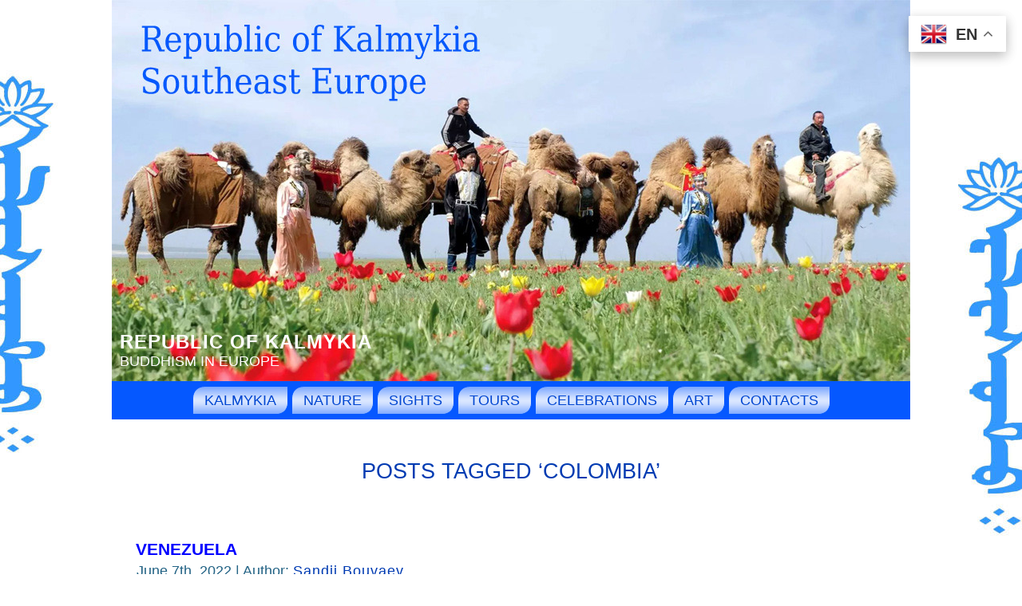

--- FILE ---
content_type: text/html; charset=UTF-8
request_url: https://www.kalmykia.net/tag/colombia/
body_size: 12187
content:
<!DOCTYPE html PUBLIC "-//W3C//DTD XHTML 1.0 Transitional//EN" "http://www.w3.org/TR/xhtml1/DTD/xhtml1-transitional.dtd">
<html xmlns="http://www.w3.org/1999/xhtml" lang="en-US">
<head profile="http://gmpg.org/xfn/11">
<meta http-equiv="Content-Type" content="text/html; charset=UTF-8" />
<meta http-equiv="X-UA-Compatible" content="IE=EmulateIE7" />
<title>Republic of Kalmykia &raquo; Colombia</title>
<script type="text/javascript" src="https://www.kalmykia.net/wp-content/themes/kalmykia/script.js"></script>
<link rel="stylesheet" href="https://www.kalmykia.net/wp-content/themes/kalmykia/style.css" type="text/css" media="screen" />
<!--[if IE 6]><link rel="stylesheet" href="https://www.kalmykia.net/wp-content/themes/kalmykia/style.ie6.css" type="text/css" media="screen" /><![endif]-->
<!--[if IE 7]><link rel="stylesheet" href="https://www.kalmykia.net/wp-content/themes/kalmykia/style.ie7.css" type="text/css" media="screen" /><![endif]-->
<link rel="alternate" type="application/rss+xml" title="Republic of Kalmykia RSS Feed" href="https://www.kalmykia.net/feed/" />
<link rel="alternate" type="application/atom+xml" title="Republic of Kalmykia Atom Feed" href="https://www.kalmykia.net/feed/atom/" /> 
<link rel="pingback" href="https://www.kalmykia.net/xmlrpc.php" />
<meta name='robots' content='max-image-preview:large' />
<link rel="alternate" type="application/rss+xml" title="Republic of Kalmykia &raquo; Colombia Tag Feed" href="https://www.kalmykia.net/tag/colombia/feed/" />
<style id='wp-img-auto-sizes-contain-inline-css' type='text/css'>
img:is([sizes=auto i],[sizes^="auto," i]){contain-intrinsic-size:3000px 1500px}
/*# sourceURL=wp-img-auto-sizes-contain-inline-css */
</style>
<style id='wp-emoji-styles-inline-css' type='text/css'>

	img.wp-smiley, img.emoji {
		display: inline !important;
		border: none !important;
		box-shadow: none !important;
		height: 1em !important;
		width: 1em !important;
		margin: 0 0.07em !important;
		vertical-align: -0.1em !important;
		background: none !important;
		padding: 0 !important;
	}
/*# sourceURL=wp-emoji-styles-inline-css */
</style>
<style id='wp-block-library-inline-css' type='text/css'>
:root{--wp-block-synced-color:#7a00df;--wp-block-synced-color--rgb:122,0,223;--wp-bound-block-color:var(--wp-block-synced-color);--wp-editor-canvas-background:#ddd;--wp-admin-theme-color:#007cba;--wp-admin-theme-color--rgb:0,124,186;--wp-admin-theme-color-darker-10:#006ba1;--wp-admin-theme-color-darker-10--rgb:0,107,160.5;--wp-admin-theme-color-darker-20:#005a87;--wp-admin-theme-color-darker-20--rgb:0,90,135;--wp-admin-border-width-focus:2px}@media (min-resolution:192dpi){:root{--wp-admin-border-width-focus:1.5px}}.wp-element-button{cursor:pointer}:root .has-very-light-gray-background-color{background-color:#eee}:root .has-very-dark-gray-background-color{background-color:#313131}:root .has-very-light-gray-color{color:#eee}:root .has-very-dark-gray-color{color:#313131}:root .has-vivid-green-cyan-to-vivid-cyan-blue-gradient-background{background:linear-gradient(135deg,#00d084,#0693e3)}:root .has-purple-crush-gradient-background{background:linear-gradient(135deg,#34e2e4,#4721fb 50%,#ab1dfe)}:root .has-hazy-dawn-gradient-background{background:linear-gradient(135deg,#faaca8,#dad0ec)}:root .has-subdued-olive-gradient-background{background:linear-gradient(135deg,#fafae1,#67a671)}:root .has-atomic-cream-gradient-background{background:linear-gradient(135deg,#fdd79a,#004a59)}:root .has-nightshade-gradient-background{background:linear-gradient(135deg,#330968,#31cdcf)}:root .has-midnight-gradient-background{background:linear-gradient(135deg,#020381,#2874fc)}:root{--wp--preset--font-size--normal:16px;--wp--preset--font-size--huge:42px}.has-regular-font-size{font-size:1em}.has-larger-font-size{font-size:2.625em}.has-normal-font-size{font-size:var(--wp--preset--font-size--normal)}.has-huge-font-size{font-size:var(--wp--preset--font-size--huge)}.has-text-align-center{text-align:center}.has-text-align-left{text-align:left}.has-text-align-right{text-align:right}.has-fit-text{white-space:nowrap!important}#end-resizable-editor-section{display:none}.aligncenter{clear:both}.items-justified-left{justify-content:flex-start}.items-justified-center{justify-content:center}.items-justified-right{justify-content:flex-end}.items-justified-space-between{justify-content:space-between}.screen-reader-text{border:0;clip-path:inset(50%);height:1px;margin:-1px;overflow:hidden;padding:0;position:absolute;width:1px;word-wrap:normal!important}.screen-reader-text:focus{background-color:#ddd;clip-path:none;color:#444;display:block;font-size:1em;height:auto;left:5px;line-height:normal;padding:15px 23px 14px;text-decoration:none;top:5px;width:auto;z-index:100000}html :where(.has-border-color){border-style:solid}html :where([style*=border-top-color]){border-top-style:solid}html :where([style*=border-right-color]){border-right-style:solid}html :where([style*=border-bottom-color]){border-bottom-style:solid}html :where([style*=border-left-color]){border-left-style:solid}html :where([style*=border-width]){border-style:solid}html :where([style*=border-top-width]){border-top-style:solid}html :where([style*=border-right-width]){border-right-style:solid}html :where([style*=border-bottom-width]){border-bottom-style:solid}html :where([style*=border-left-width]){border-left-style:solid}html :where(img[class*=wp-image-]){height:auto;max-width:100%}:where(figure){margin:0 0 1em}html :where(.is-position-sticky){--wp-admin--admin-bar--position-offset:var(--wp-admin--admin-bar--height,0px)}@media screen and (max-width:600px){html :where(.is-position-sticky){--wp-admin--admin-bar--position-offset:0px}}

/*# sourceURL=wp-block-library-inline-css */
</style>
<style id='classic-theme-styles-inline-css' type='text/css'>
/*! This file is auto-generated */
.wp-block-button__link{color:#fff;background-color:#32373c;border-radius:9999px;box-shadow:none;text-decoration:none;padding:calc(.667em + 2px) calc(1.333em + 2px);font-size:1.125em}.wp-block-file__button{background:#32373c;color:#fff;text-decoration:none}
/*# sourceURL=/wp-includes/css/classic-themes.min.css */
</style>
<link rel='stylesheet' id='taxopress-frontend-css-css' href='https://www.kalmykia.net/wp-content/plugins/simple-tags/assets/frontend/css/frontend.css?ver=3.43.0' type='text/css' media='all' />
<style id='rocket-lazyload-inline-css' type='text/css'>
.rll-youtube-player{position:relative;padding-bottom:56.23%;height:0;overflow:hidden;max-width:100%;}.rll-youtube-player:focus-within{outline: 2px solid currentColor;outline-offset: 5px;}.rll-youtube-player iframe{position:absolute;top:0;left:0;width:100%;height:100%;z-index:100;background:0 0}.rll-youtube-player img{bottom:0;display:block;left:0;margin:auto;max-width:100%;width:100%;position:absolute;right:0;top:0;border:none;height:auto;-webkit-transition:.4s all;-moz-transition:.4s all;transition:.4s all}.rll-youtube-player img:hover{-webkit-filter:brightness(75%)}.rll-youtube-player .play{height:100%;width:100%;left:0;top:0;position:absolute;background:url(https://www.kalmykia.net/wp-content/plugins/rocket-lazy-load/assets/img/youtube.png) no-repeat center;background-color: transparent !important;cursor:pointer;border:none;}
/*# sourceURL=rocket-lazyload-inline-css */
</style>
<script type="text/javascript" src="https://www.kalmykia.net/wp-includes/js/jquery/jquery.min.js?ver=3.7.1" id="jquery-core-js"></script>
<script type="text/javascript" src="https://www.kalmykia.net/wp-includes/js/jquery/jquery-migrate.min.js?ver=3.4.1" id="jquery-migrate-js"></script>
<script type="text/javascript" src="https://www.kalmykia.net/wp-content/plugins/simple-tags/assets/frontend/js/frontend.js?ver=3.43.0" id="taxopress-frontend-js-js"></script>
<link rel="https://api.w.org/" href="https://www.kalmykia.net/wp-json/" /><link rel="alternate" title="JSON" type="application/json" href="https://www.kalmykia.net/wp-json/wp/v2/tags/3027" /><link rel="EditURI" type="application/rsd+xml" title="RSD" href="https://www.kalmykia.net/xmlrpc.php?rsd" />
<meta name="generator" content="WordPress 6.9" />
<noscript><style id="rocket-lazyload-nojs-css">.rll-youtube-player, [data-lazy-src]{display:none !important;}</style></noscript><link rel="shortcut icon" href="/favicon.ico" />
<meta name="Keywords" CONTENT="Republic of Kalmykia  &raquo; Colombia Buddhism Kalmykia Elista">
<meta name="Description" CONTENT=" &raquo; Colombia Site Republic of Kalmykia">
<meta name="revisit-after" Content="3 days">
<meta name="mc.costusd" content="2850000" />
<meta name="mc.email" content="KalmykiaEU@gmail.com" />
</head>
<body>
<div id="art-page-background-simple-gradient">
</div>
<div id="art-main">
<div class="art-Sheet">
    <div class="art-Sheet-tl"></div>
    <div class="art-Sheet-tr"></div>
    <div class="art-Sheet-bl"></div>
    <div class="art-Sheet-br"></div>
    <div class="art-Sheet-tc"></div>
    <div class="art-Sheet-bc"></div>
    <div class="art-Sheet-cl"></div>
    <div class="art-Sheet-cr"></div>
    <div class="art-Sheet-cc"></div>
    <div class="art-Sheet-body">
<div class="art-Header">
    <div class="art-Header-jpeg"></div>
<div class="art-Logo">
    <h1 id="name-text" class="art-Logo-name">
        <a href="https://www.kalmykia.net/">Republic of Kalmykia</a></h1>
    <div id="slogan-text" class="art-Logo-text">
        Buddhism in Europe</div>
</div>

</div>
<div class="art-nav">
	<div class="l"></div>
	<div class="r"></div>
	<div class="art-nav-center">
	<ul class="art-menu">
		<li class="page_item page-item-2549 page_item_has_children"><a href="https://www.kalmykia.net/"><span class="l"></span><span class="r"></span><span class="t">Kalmykia</span></a>
<ul class='children'>
	<li class="page_item page-item-36"><a href="https://www.kalmykia.net/kalmykia/religion/">Religion</a></li>
	<li class="page_item page-item-38"><a href="https://www.kalmykia.net/kalmykia/kalmykia-history/">Kalmykia history</a></li>
	<li class="page_item page-item-1201"><a href="https://www.kalmykia.net/kalmykia/recommended-movies/">Recommended movies</a></li>
	<li class="page_item page-item-1433"><a href="https://www.kalmykia.net/kalmykia/throat-singing/">Throat singing</a></li>
	<li class="page_item page-item-2289"><a href="https://www.kalmykia.net/kalmykia/bus-to-kalmykia/">Bus to Kalmykia</a></li>
	<li class="page_item page-item-2867"><a href="https://www.kalmykia.net/kalmykia/museums/">Museums</a></li>
	<li class="page_item page-item-3243"><a href="https://www.kalmykia.net/kalmykia/kalmyk-whip/">Kalmyk whip</a></li>
	<li class="page_item page-item-3336"><a href="https://www.kalmykia.net/kalmykia/wallpapers/">Wallpapers</a></li>
	<li class="page_item page-item-3559"><a href="https://www.kalmykia.net/kalmykia/mineral-resources/">Mineral resources</a></li>
	<li class="page_item page-item-3617"><a href="https://www.kalmykia.net/kalmykia/drinks/">Drinks</a></li>
	<li class="page_item page-item-3946"><a href="https://www.kalmykia.net/kalmykia/beautiful-videos/">Beautiful videos</a></li>
	<li class="page_item page-item-4445"><a href="https://www.kalmykia.net/kalmykia/kalmyk-khanate/">Kalmyk Khanate</a></li>
	<li class="page_item page-item-4653 page_item_has_children"><a href="https://www.kalmykia.net/kalmykia/kalmyk-kitchen/">Kalmyk kitchen</a>
	<ul class='children'>
		<li class="page_item page-item-6101"><a href="https://www.kalmykia.net/kalmykia/kalmyk-kitchen/bortsoki/">Bortsoki</a></li>
	</ul>
</li>
	<li class="page_item page-item-5120"><a href="https://www.kalmykia.net/kalmykia/books/">Books</a></li>
	<li class="page_item page-item-5210"><a href="https://www.kalmykia.net/kalmykia/goods-from-kalmykia/">Goods from Kalmykia</a></li>
	<li class="page_item page-item-5521"><a href="https://www.kalmykia.net/kalmykia/jangar/">Jangar</a></li>
	<li class="page_item page-item-5716"><a href="https://www.kalmykia.net/kalmykia/kalmyks/">Kalmyks</a></li>
</ul>
</li>
<li class="page_item page-item-135 page_item_has_children"><a href="https://www.kalmykia.net/nature/"><span class="l"></span><span class="r"></span><span class="t">Nature</span></a>
<ul class='children'>
	<li class="page_item page-item-6388"><a href="https://www.kalmykia.net/nature/saiga/">Saiga</a></li>
	<li class="page_item page-item-11410"><a href="https://www.kalmykia.net/nature/pink-lake/">Pink Lake</a></li>
</ul>
</li>
<li class="page_item page-item-137 page_item_has_children"><a href="https://www.kalmykia.net/sights/"><span class="l"></span><span class="r"></span><span class="t">Sights</span></a>
<ul class='children'>
	<li class="page_item page-item-146"><a href="https://www.kalmykia.net/sights/main-nomad-camp/">Main nomad camp</a></li>
	<li class="page_item page-item-148"><a href="https://www.kalmykia.net/sights/gold-temple/">Golden Abode of Buddha Shakyamuni</a></li>
	<li class="page_item page-item-437"><a href="https://www.kalmykia.net/sights/pagoda-seven-days/">Pagoda &#8220;Seven days&#8221;</a></li>
	<li class="page_item page-item-441"><a href="https://www.kalmykia.net/sights/chess-city-new-vasyuki/">Chess City New Vasyuki</a></li>
	<li class="page_item page-item-445"><a href="https://www.kalmykia.net/sights/eelyan-ovla/">Eelyan Ovla</a></li>
	<li class="page_item page-item-447"><a href="https://www.kalmykia.net/sights/buddhist-temple-syakyusn-syume/">Buddhist temple Syakyusn Syume</a></li>
	<li class="page_item page-item-535"><a href="https://www.kalmykia.net/sights/monument-to-ostap-bender/">Monument to Ostap Bender</a></li>
	<li class="page_item page-item-647"><a href="https://www.kalmykia.net/sights/dead-sea-of-kalmykia/">Dead sea of Kalmykia</a></li>
	<li class="page_item page-item-658"><a href="https://www.kalmykia.net/sights/st-francis-assisi-parish/">St. Francis Assisi Parish</a></li>
	<li class="page_item page-item-663"><a href="https://www.kalmykia.net/sights/golden-gate/">Golden Gate</a></li>
	<li class="page_item page-item-820"><a href="https://www.kalmykia.net/sights/zaya-pandita/">Monument to Zaya Pandita</a></li>
	<li class="page_item page-item-916"><a href="https://www.kalmykia.net/sights/blooming-lotus/">Blooming lotus</a></li>
	<li class="page_item page-item-924"><a href="https://www.kalmykia.net/sights/ilyumzhinov-cafe/">Ilyumzhinov cafe</a></li>
	<li class="page_item page-item-1117"><a href="https://www.kalmykia.net/sights/monument-to-velimir-khlebnikov/">Monument to Velimir Khlebnikov</a></li>
	<li class="page_item page-item-4176"><a href="https://www.kalmykia.net/sights/sword-of-genghis-khan/">Sword of Genghis Khan</a></li>
	<li class="page_item page-item-1446"><a href="https://www.kalmykia.net/sights/center-of-wild-animals/">Center of Wild Animals</a></li>
	<li class="page_item page-item-1629"><a href="https://www.kalmykia.net/sights/kazan-cathedral/">Kazan Cathedral</a></li>
	<li class="page_item page-item-2016"><a href="https://www.kalmykia.net/sights/monument-exodus-and-return/">Monument &#8220;Exodus and Return&#8221;</a></li>
	<li class="page_item page-item-2623"><a href="https://www.kalmykia.net/sights/plant-star/">Plant &#8220;Star&#8221;</a></li>
	<li class="page_item page-item-2991"><a href="https://www.kalmykia.net/sights/orthodox-chapel-of-st-sergius-of-radonezh/">Orthodox chapel of St. Sergius of Radonezh</a></li>
	<li class="page_item page-item-3173"><a href="https://www.kalmykia.net/sights/school-of-billionaire-ilyumzhinov/">School of billionaire Ilyumzhinov</a></li>
	<li class="page_item page-item-4138"><a href="https://www.kalmykia.net/sights/general-gorodovikov/">General Gorodovikov</a></li>
	<li class="page_item page-item-4026"><a href="https://www.kalmykia.net/sights/sculpture-echo/">Sculpture &#8220;Echo&#8221;</a></li>
	<li class="page_item page-item-4087"><a href="https://www.kalmykia.net/sights/deity-of-wealth/">Deity of wealth</a></li>
	<li class="page_item page-item-4105"><a href="https://www.kalmykia.net/sights/temple-orgyen-samye-ling/">Temple &#8220;Orgyen Samye Ling&#8221;</a></li>
	<li class="page_item page-item-4194"><a href="https://www.kalmykia.net/sights/memorial-to-komsomolets/">Memorial to Komsomolets</a></li>
	<li class="page_item page-item-4365"><a href="https://www.kalmykia.net/sights/khongor-scarlet-lion/">Khongor Scarlet Lion</a></li>
	<li class="page_item page-item-4876"><a href="https://www.kalmykia.net/sights/the-lord-of-the-universe/">The Lord of the Universe</a></li>
	<li class="page_item page-item-4880"><a href="https://www.kalmykia.net/sights/monument-to-scientist-nomto-ochirov/">Monument to scientist Nomto Ochirov</a></li>
	<li class="page_item page-item-5273"><a href="https://www.kalmykia.net/sights/monument-to-gen-oka-gorodovikov/">Monument to Gen. Oka Gorodovikov</a></li>
	<li class="page_item page-item-5276"><a href="https://www.kalmykia.net/sights/monument-to-lenin/">Monument to Lenin</a></li>
	<li class="page_item page-item-5287"><a href="https://www.kalmykia.net/sights/golden-horseman/">Golden horseman</a></li>
	<li class="page_item page-item-7432"><a href="https://www.kalmykia.net/sights/museum-of-nomadic-culture/">Museum of Nomadic Culture</a></li>
	<li class="page_item page-item-7587"><a href="https://www.kalmykia.net/sights/enlightenment-stupa/">Enlightenment Stupa</a></li>
	<li class="page_item page-item-8130"><a href="https://www.kalmykia.net/sights/sacred-lonely-tree/">Sacred Lonely tree</a></li>
	<li class="page_item page-item-8289"><a href="https://www.kalmykia.net/sights/place-of-tengrians-rites/">Place of Tengrians rites</a></li>
	<li class="page_item page-item-10182"><a href="https://www.kalmykia.net/sights/sculpture-boy-and-dragon/">Sculpture &#8220;Boy and Dragon&#8221;</a></li>
</ul>
</li>
<li class="page_item page-item-518 page_item_has_children"><a href="https://www.kalmykia.net/tours/"><span class="l"></span><span class="r"></span><span class="t">Tours</span></a>
<ul class='children'>
	<li class="page_item page-item-5200"><a href="https://www.kalmykia.net/tours/one-day-with-camels/">One day with camels</a></li>
	<li class="page_item page-item-6805"><a href="https://www.kalmykia.net/tours/excursion-path-of-the-saiga/">Excursion &#8220;Path of the saiga&#8221;</a></li>
	<li class="page_item page-item-6807"><a href="https://www.kalmykia.net/tours/excursion-birds-of-lake-manych-gudilo/">Excursion &#8220;Birds of Lake Manych Gudilo&#8221;</a></li>
	<li class="page_item page-item-8151"><a href="https://www.kalmykia.net/tours/horseback-riding-private-tour-with-lunch-at-farmhouse/">Horseback riding Private tour with lunch at farmhouse</a></li>
</ul>
</li>
<li class="page_item page-item-1295 page_item_has_children"><a href="https://www.kalmykia.net/celebrations/"><span class="l"></span><span class="r"></span><span class="t">Celebrations</span></a>
<ul class='children'>
	<li class="page_item page-item-144"><a href="https://www.kalmykia.net/celebrations/tulip-festival/">Tulip Festival</a></li>
	<li class="page_item page-item-1298"><a href="https://www.kalmykia.net/celebrations/new-year-zul/">New Year Zul</a></li>
	<li class="page_item page-item-1303"><a href="https://www.kalmykia.net/celebrations/buddhas-descent-from-tushita-heaven/">Buddha’s Descent from Tushita Heaven</a></li>
	<li class="page_item page-item-1309"><a href="https://www.kalmykia.net/celebrations/tsagan-sar/">Tsagan Sar</a></li>
	<li class="page_item page-item-1316"><a href="https://www.kalmykia.net/celebrations/a-festival-of-kalmykian-tea-dzhomba/">A Festival of Kalmykian Tea Dzhomba</a></li>
	<li class="page_item page-item-1338"><a href="https://www.kalmykia.net/celebrations/buddhist-holiday-first-turning-of-the-wheel-of-dharma/">Buddhist holiday &#8211; First Turning of the Wheel of Dharma</a></li>
	<li class="page_item page-item-1354"><a href="https://www.kalmykia.net/celebrations/buddhas-birthday-day-of-enlightenment-and-parinirvana/">Buddha’s Birthday, Day of Enlightenment and Parinirvana</a></li>
	<li class="page_item page-item-1358"><a href="https://www.kalmykia.net/celebrations/equestrian-sport-kalmyk-wrestling-and-bow-shooting/">Equestrian sport, Kalmyk wrestling and bow shooting</a></li>
	<li class="page_item page-item-1472"><a href="https://www.kalmykia.net/celebrations/the-day-of-the-phenomenon-miraculous-powers-of-the-buddha-sakyamuni/">The Day of the phenomenon miraculous powers of the Buddha Sakyamuni</a></li>
	<li class="page_item page-item-5324"><a href="https://www.kalmykia.net/celebrations/holiday-of-the-kalmyk-tea/">Holiday of the Kalmyk Tea</a></li>
	<li class="page_item page-item-6418"><a href="https://www.kalmykia.net/celebrations/cham-mystery/">Cham Mystery</a></li>
	<li class="page_item page-item-7253"><a href="https://www.kalmykia.net/celebrations/festival-of-cossack-culture/">Festival of Cossack culture</a></li>
	<li class="page_item page-item-7400"><a href="https://www.kalmykia.net/celebrations/festival-of-ethnic-fashion/">Festival of Ethnic Fashion</a></li>
</ul>
</li>
<li class="page_item page-item-9483"><a href="https://www.kalmykia.net/art/"><span class="l"></span><span class="r"></span><span class="t">Art</span></a></li>
<li class="page_item page-item-4565"><a href="https://www.kalmykia.net/contacts/"><span class="l"></span><span class="r"></span><span class="t">Contacts</span></a></li>
	</ul>
	</div>
</div>
<div class="art-contentLayout">
<div class="art-content">



<div class="art-Post">
    <div class="art-Post-body">
<div class="art-Post-inner art-article">

<div class="art-PostContent">

<h2 class="pagetitle">Posts Tagged &#8216;Colombia&#8217;</h2>




</div>
<div class="cleared"></div>


</div>

		<div class="cleared"></div>
    </div>
</div>



<div class="art-Post">
    <div class="art-Post-body">
<div class="art-Post-inner art-article">
<h2 class="art-PostHeader">
<a href="https://www.kalmykia.net/venezuela/" rel="bookmark" title="Venezuela">
Venezuela</a></h2>
<div class="art-PostHeaderIcons art-metadata-icons">
June 7th, 2022 | Author: <a href="https://www.kalmykia.net/author/sandjibuvaev/" title="Posts by Sandji Bouvaev" rel="author">Sandji Bouvaev</a>
</div>
<div class="art-PostContent">

          <p><img decoding="async" title="Venezuela" alt="Venezuela" src="/images/venezuela-canaima300.jpg" width="300" align="left" hspace="4" vspace="4" /> Venezuela located in the northern part of South America &#8211; on planet Earth. Venezuela is bordered by the Caribbean Sea and the Atlantic Ocean to the north, Guyana to the east, <a title="Brazil" href="https://www.kalmykia.net/brazil/">Brazil</a> to the south, and <a title="Colombia" href="https://www.kalmykia.net/colombia/">Colombia</a> to the west.</p>
<p>Venezuela, officially the Bolivarian Republic of Venezuela (Spanish: República Bolivariana de Venezuela), is a country on the northern coast of South America, consisting of a continental landmass and many islands and islets in the Caribbean Sea.</p>
<p>It has a territorial extension of 916,445 km2 (353,841 sq mi), and the population of Venezuela was estimated at 30.5 million in 2023.</p>
<p>The capital and largest urban agglomeration is the city of Caracas. <a href="https://www.kalmykia.net/venezuela/#more-12219" class="more-link">Read the rest of this entry &raquo;</a></p>
                  
</div>
<div class="cleared"></div>
<div class="art-PostFooterIcons art-metadata-icons">
<img src="https://www.kalmykia.net/wp-content/themes/kalmykia/images/PostCategoryIcon.png" width="18" height="18" alt="" />
Posted in Uncategorized | <img src="https://www.kalmykia.net/wp-content/themes/kalmykia/images/PostCommentsIcon.png" width="18" height="18" alt="" />
<a href="https://www.kalmykia.net/venezuela/#respond">No Comments &#187;</a>
</div>

</div>

		<div class="cleared"></div>
    </div>
</div>

<div class="art-Post">
    <div class="art-Post-body">
<div class="art-Post-inner art-article">
<h2 class="art-PostHeader">
<a href="https://www.kalmykia.net/colombia/" rel="bookmark" title="Colombia">
Colombia</a></h2>
<div class="art-PostHeaderIcons art-metadata-icons">
June 5th, 2022 | Author: <a href="https://www.kalmykia.net/author/sandjibuvaev/" title="Posts by Sandji Bouvaev" rel="author">Sandji Bouvaev</a>
</div>
<div class="art-PostContent">

          <p><img decoding="async" title="Colombia" alt="Colombia" src="/images/colombia300.jpg" width="300" align="left" hspace="4" vspace="4" /> Colombia officially the Republic of Colombia, is a country in South America with an insular region in North America. It is bordered by the Caribbean Sea to the north, <a title="Venezuela" href="https://www.kalmykia.net/venezuela/">Venezuela</a> to the east, <a title="Brazil" href="https://www.kalmykia.net/brazil/">Brazil</a> to the southeast, Ecuador and Peru to the south, the Pacific Ocean to the west and Panama to the northwest. <a href="https://www.kalmykia.net/colombia/#more-12150" class="more-link">Read the rest of this entry &raquo;</a></p>
                  
</div>
<div class="cleared"></div>
<div class="art-PostFooterIcons art-metadata-icons">
<img src="https://www.kalmykia.net/wp-content/themes/kalmykia/images/PostCategoryIcon.png" width="18" height="18" alt="" />
Posted in Uncategorized | <img src="https://www.kalmykia.net/wp-content/themes/kalmykia/images/PostCommentsIcon.png" width="18" height="18" alt="" />
<a href="https://www.kalmykia.net/colombia/#respond">No Comments &#187;</a>
</div>

</div>

		<div class="cleared"></div>
    </div>
</div>

<div class="art-Post">
    <div class="art-Post-body">
<div class="art-Post-inner art-article">
<h2 class="art-PostHeader">
<a href="https://www.kalmykia.net/brazil/" rel="bookmark" title="Brazil">
Brazil</a></h2>
<div class="art-PostHeaderIcons art-metadata-icons">
May 27th, 2022 | Author: <a href="https://www.kalmykia.net/author/sandjibuvaev/" title="Posts by Sandji Bouvaev" rel="author">Sandji Bouvaev</a>
</div>
<div class="art-PostContent">

          <p><img decoding="async" title="Brazil" alt="Brazil" src="/images/brazil300.jpg" width="300" align="left" hspace="4" vspace="4" /> Brazil</p>
<p>Brazil officially the Federative Republic of Brazil (Portuguese: República Federativa do Brasil), is the largest country in both South America and Latin America.</p>
<p>At 8.5 million square kilometers (3,300,000 sq mi) and with over 211 million people, Brazil is the world&#8217;s fifth-largest country by area and the sixth most populous. Its capital is Brasília, and its most populous city is São Paulo. <a href="https://www.kalmykia.net/brazil/#more-12111" class="more-link">Read the rest of this entry &raquo;</a></p>
                  
</div>
<div class="cleared"></div>
<div class="art-PostFooterIcons art-metadata-icons">
<img src="https://www.kalmykia.net/wp-content/themes/kalmykia/images/PostCategoryIcon.png" width="18" height="18" alt="" />
Posted in Uncategorized | <img src="https://www.kalmykia.net/wp-content/themes/kalmykia/images/PostCommentsIcon.png" width="18" height="18" alt="" />
<a href="https://www.kalmykia.net/brazil/#respond">No Comments &#187;</a>
</div>

</div>

		<div class="cleared"></div>
    </div>
</div>

<div class="art-Post">
    <div class="art-Post-body">
<div class="art-Post-inner art-article">
<h2 class="art-PostHeader">
<a href="https://www.kalmykia.net/2016/the-sportswoman-of-the-republic-of-kalmykia-won-a-bronze-medal-at-the-world-chess-championship/" rel="bookmark" title="The sportswoman of the Republic of Kalmykia won a bronze medal at the World Chess Championship">
The sportswoman of the Republic of Kalmykia won a bronze medal at the World Chess Championship</a></h2>
<div class="art-PostHeaderIcons art-metadata-icons">
September 1st, 2016 | Author: <a href="https://www.kalmykia.net/author/vlada-gordienko/" title="Posts by Vlada Gordienko" rel="author">Vlada Gordienko</a>
</div>
<div class="art-PostContent">

          <p><img fetchpriority="high" decoding="async" title="Dinara Dordzhieva" src="/images/dordzhieva-dinara300.jpg" alt="Dinara Dordzhieva" width="300" height="225" align="left" hspace="4" vspace="4" /> News from World Chess Championship [ <a href='http://www.kalmykianews.ru/2016/sportsmenka-iz-respubliki-kalmykiya-zavoevala-bronzovuyu-medal-na-chempionate-mira-po-shahmatam-sredi-yuniorov/'>Ru</a> ]: The sportswoman of the Republic of Kalmykia, won a bronze medal at the World Chess Championship among juniors. It was reporting by head of Sports Department.</p>
<p>Sportswoman of Kalmykia Dordzhieva Dinara was third on the basis of chess Junior World Championship (U 20), which <a href="https://www.kalmykia.net/2016/the-sportswoman-of-the-republic-of-kalmykia-won-a-bronze-medal-at-the-world-chess-championship/#more-7082" class="more-link">Read the rest of this entry &raquo;</a></p>
                  
</div>
<div class="cleared"></div>
<div class="art-PostFooterIcons art-metadata-icons">
<img src="https://www.kalmykia.net/wp-content/themes/kalmykia/images/PostCategoryIcon.png" width="18" height="18" alt="" />
Posted in <a href="https://www.kalmykia.net/news/celebrity/" rel="category tag">Celebrity</a>, <a href="https://www.kalmykia.net/news/news/" rel="category tag">News</a>, <a href="https://www.kalmykia.net/news/sport/" rel="category tag">Sport</a> | <img src="https://www.kalmykia.net/wp-content/themes/kalmykia/images/PostCommentsIcon.png" width="18" height="18" alt="" />
<a href="https://www.kalmykia.net/2016/the-sportswoman-of-the-republic-of-kalmykia-won-a-bronze-medal-at-the-world-chess-championship/#respond">No Comments &#187;</a>
</div>

</div>

		<div class="cleared"></div>
    </div>
</div>







<div class="art-Post">
    <div class="art-Post-tl"></div>
    <div class="art-Post-tr"></div>
    <div class="art-Post-bl"></div>
    <div class="art-Post-br"></div>
    <div class="art-Post-tc"></div>
    <div class="art-Post-bc"></div>
    <div class="art-Post-cl"></div>
    <div class="art-Post-cr"></div>
    <div class="art-Post-cc"></div>
    <div class="art-Post-body">
<div class="art-Post-inner art-article">

<div class="art-PostContent">

<div class="navigation">

<center>
<a href="https://www.kalmykia.net/2014/in-elista-took-place-a-big-celebration/"><img title="Buddhist holiday" src="/images/buddhist-ritual301.jpg" alt="Buddhist holiday" width="40%" hspace="5" vspace="15" /></a> <a href="https://www.kalmykia.net/sights/gold-temple/"><img title="Golden Abode of Buddha Shakyamuni" src="/images/golden-temple300.jpg" alt="Golden Abode of Buddha Shakyamuni" width="40%" hspace="5" vspace="15" /></a>
</center>

<center>
<a href="https://www.kalmykia.net/celebrations/"><img src="/images/festival300.jpg" width="40%" hspace="5" vspace="15" /></a> <a href="https://www.kalmykia.net/2018/international-ethnographic-festival-oirad-tumen/"><img src="/images/festival-oirad-tumen300.jpg" width="40%" hspace="5" vspace="15" /></a>
</center>

<center>
<a href="https://www.kalmykia.net/2018/the-american-girl-has-pleasantly-surprised-fishermen-and-the-head-of-the-republic-of-kalmykia/"><img src="/images/girls-on-fishing300.jpg" width="40%" hspace="5" vspace="15" /></a> <a href="https://www.kalmykia.net/2018/young-beautiful-girl-from-moscow-came-to-kalmykia-and-became-a-camel-driver/"><img src="/images/girl-on-the-camel300.jpg" width="40%" hspace="5" vspace="15" /></a>
</center>

<center>
<a href="https://www.kalmykia.net/2015/cham-dance-mystery-took-place-in-kalmykia/"><img title="Cham Mystery" src="/images/misteriya-cam300.jpg" alt="Cham Mystery" width="40%" hspace="5" vspace="15" /></a> <a href="https://www.kalmykia.net/2015/photos-carnival-in-elista/"><img title="Carnival in Kalmykia" src="/images/karnaval-v-eliste4-300.jpg" alt="Carnival in Kalmykia" width="40%" hspace="5" vspace="15" /></a>
</center>

<center>
<a href="https://www.kalmykia.net/sights/blooming-lotus/"><img title="Blooming lotus" src="/images/lotos-girl301.jpg" alt="Blooming lotus" width="40%" hspace="5" vspace="15" /></a> <a href="https://www.kalmykia.net/sights/main-nomad-camp/"><img title="Main nomad camp" src="/images/nomad-camp301.jpg" alt="Main nomad camp" width="40%" hspace="5" vspace="15" /></a>
</center>

<center>
<a href="https://www.kalmykia.net/tours/one-day-with-camels/"><img title="Camels" src="/images/verblyudy300.jpg" alt="Camels" width="40%" hspace="5" vspace="15" /></a> <a href="https://www.kalmykia.net/nature/pink-lake/"><img title="Pink lake" src="/images/pink-lake-girl300.jpg" alt="Pink lake" width="40%" hspace="5" vspace="15" /></a>
</center>

<center>
<img title="" src="/images/welcome2.jpg" alt="" width="640" align="center" hspace="1" vspace="4" />
</center>

<center>
<img title="Republic of Kalmykia" src="/images/kalmykia-map1.jpg" alt="Republic of Kalmykia" width="95%" align="center" hspace="4" vspace="4" />
</center>
</div>
<div class="cleared"></div>

</div>

		<div class="cleared"></div>
    </div>
</div>
</div>





</div>

</div>
<div class="cleared"></div>

<div class="art-Footer">
    <div class="art-Footer-inner">
                <a href="https://www.kalmykia.net/feed/" class="art-rss-tag-icon" title="RSS"></a>
                <div class="art-Footer-text">
<p>
<!-- ?php 
 global $default_footer_content;
 $footer_content = get_option('art_footer_content');
 if ($footer_content === false) $footer_content = $default_footer_content;
 echo $footer_content;
?-->

<center>
<a title="Celebrations" href="https://www.kalmykia.net/celebrations/">Celebrations</a> | <a title="News" href="https://www.kalmykia.net/news/news/">News</a> | <a title="Tourism" href="https://www.kalmykia.net/news/tourism/">Tourism</a> | <a title="Sights" href="https://www.kalmykia.net/sights/">Sights</a> | <a title="Nature" href="https://www.kalmykia.net/nature/">Nature</a> | <a title="Photos" href="https://www.kalmykia.net/photogallery/">Photos</a> | <a title="Hotels" href="https://www.kalmykia.net/hotels/">Hotels</a> | <a title="Archive" href="https://www.kalmykia.net/archive/">Archive</a> | <a title="Contacts" href="https://www.kalmykia.net/contacts/">Contacts</a>

<br>
Email: <a href="mailto:KalmykiaEU@gmail.com?Subject=KalmykiaEU">KalmykiaEU@gmail.com</a> &nbsp; www.Kalmykia.net Elista <a href="https://www.kalmykia.net/" title="Buddhism Europe">Buddhism Europe</a> &copy; 2011-2026
<br>Support <a href="https://www.kalmykia.net/thanks/" title="">Friends of Kalmykia team</a>
<br>
<script type="speculationrules">
{"prefetch":[{"source":"document","where":{"and":[{"href_matches":"/*"},{"not":{"href_matches":["/wp-*.php","/wp-admin/*","/wp-content/uploads/*","/wp-content/*","/wp-content/plugins/*","/wp-content/themes/kalmykia/*","/*\\?(.+)"]}},{"not":{"selector_matches":"a[rel~=\"nofollow\"]"}},{"not":{"selector_matches":".no-prefetch, .no-prefetch a"}}]},"eagerness":"conservative"}]}
</script>
<div class="gtranslate_wrapper" id="gt-wrapper-37794396"></div><script type="text/javascript" id="flying-pages-js-before">
/* <![CDATA[ */
window.FPConfig= {
	delay: 1,
	ignoreKeywords: ["\/wp-admin","\/wp-login.php","\/cart","add-to-cart","logout","#","?",".png",".jpeg",".jpg",".gif",".svg"],
	maxRPS: 2,
    hoverDelay: 200
};
//# sourceURL=flying-pages-js-before
/* ]]> */
</script>
<script type="text/javascript" src="https://www.kalmykia.net/wp-content/plugins/flying-pages/flying-pages.min.js?ver=2.4.7" id="flying-pages-js" defer></script>
<script type="text/javascript" id="gt_widget_script_37794396-js-before">
/* <![CDATA[ */
window.gtranslateSettings = /* document.write */ window.gtranslateSettings || {};window.gtranslateSettings['37794396'] = {"default_language":"en","languages":["en","fr","de","it","ru","es"],"url_structure":"none","native_language_names":1,"flag_style":"3d","wrapper_selector":"#gt-wrapper-37794396","alt_flags":[],"float_switcher_open_direction":"top","switcher_horizontal_position":"right","switcher_vertical_position":"top","flags_location":"\/wp-content\/plugins\/gtranslate\/flags\/"};
//# sourceURL=gt_widget_script_37794396-js-before
/* ]]> */
</script><script src="https://www.kalmykia.net/wp-content/plugins/gtranslate/js/float.js?ver=6.9" data-no-optimize="1" data-no-minify="1" data-gt-orig-url="/tag/colombia/" data-gt-orig-domain="www.kalmykia.net" data-gt-widget-id="37794396" defer></script><script id="wp-emoji-settings" type="application/json">
{"baseUrl":"https://s.w.org/images/core/emoji/17.0.2/72x72/","ext":".png","svgUrl":"https://s.w.org/images/core/emoji/17.0.2/svg/","svgExt":".svg","source":{"concatemoji":"https://www.kalmykia.net/wp-includes/js/wp-emoji-release.min.js?ver=6.9"}}
</script>
<script type="module">
/* <![CDATA[ */
/*! This file is auto-generated */
const a=JSON.parse(document.getElementById("wp-emoji-settings").textContent),o=(window._wpemojiSettings=a,"wpEmojiSettingsSupports"),s=["flag","emoji"];function i(e){try{var t={supportTests:e,timestamp:(new Date).valueOf()};sessionStorage.setItem(o,JSON.stringify(t))}catch(e){}}function c(e,t,n){e.clearRect(0,0,e.canvas.width,e.canvas.height),e.fillText(t,0,0);t=new Uint32Array(e.getImageData(0,0,e.canvas.width,e.canvas.height).data);e.clearRect(0,0,e.canvas.width,e.canvas.height),e.fillText(n,0,0);const a=new Uint32Array(e.getImageData(0,0,e.canvas.width,e.canvas.height).data);return t.every((e,t)=>e===a[t])}function p(e,t){e.clearRect(0,0,e.canvas.width,e.canvas.height),e.fillText(t,0,0);var n=e.getImageData(16,16,1,1);for(let e=0;e<n.data.length;e++)if(0!==n.data[e])return!1;return!0}function u(e,t,n,a){switch(t){case"flag":return n(e,"\ud83c\udff3\ufe0f\u200d\u26a7\ufe0f","\ud83c\udff3\ufe0f\u200b\u26a7\ufe0f")?!1:!n(e,"\ud83c\udde8\ud83c\uddf6","\ud83c\udde8\u200b\ud83c\uddf6")&&!n(e,"\ud83c\udff4\udb40\udc67\udb40\udc62\udb40\udc65\udb40\udc6e\udb40\udc67\udb40\udc7f","\ud83c\udff4\u200b\udb40\udc67\u200b\udb40\udc62\u200b\udb40\udc65\u200b\udb40\udc6e\u200b\udb40\udc67\u200b\udb40\udc7f");case"emoji":return!a(e,"\ud83e\u1fac8")}return!1}function f(e,t,n,a){let r;const o=(r="undefined"!=typeof WorkerGlobalScope&&self instanceof WorkerGlobalScope?new OffscreenCanvas(300,150):document.createElement("canvas")).getContext("2d",{willReadFrequently:!0}),s=(o.textBaseline="top",o.font="600 32px Arial",{});return e.forEach(e=>{s[e]=t(o,e,n,a)}),s}function r(e){var t=document.createElement("script");t.src=e,t.defer=!0,document.head.appendChild(t)}a.supports={everything:!0,everythingExceptFlag:!0},new Promise(t=>{let n=function(){try{var e=JSON.parse(sessionStorage.getItem(o));if("object"==typeof e&&"number"==typeof e.timestamp&&(new Date).valueOf()<e.timestamp+604800&&"object"==typeof e.supportTests)return e.supportTests}catch(e){}return null}();if(!n){if("undefined"!=typeof Worker&&"undefined"!=typeof OffscreenCanvas&&"undefined"!=typeof URL&&URL.createObjectURL&&"undefined"!=typeof Blob)try{var e="postMessage("+f.toString()+"("+[JSON.stringify(s),u.toString(),c.toString(),p.toString()].join(",")+"));",a=new Blob([e],{type:"text/javascript"});const r=new Worker(URL.createObjectURL(a),{name:"wpTestEmojiSupports"});return void(r.onmessage=e=>{i(n=e.data),r.terminate(),t(n)})}catch(e){}i(n=f(s,u,c,p))}t(n)}).then(e=>{for(const n in e)a.supports[n]=e[n],a.supports.everything=a.supports.everything&&a.supports[n],"flag"!==n&&(a.supports.everythingExceptFlag=a.supports.everythingExceptFlag&&a.supports[n]);var t;a.supports.everythingExceptFlag=a.supports.everythingExceptFlag&&!a.supports.flag,a.supports.everything||((t=a.source||{}).concatemoji?r(t.concatemoji):t.wpemoji&&t.twemoji&&(r(t.twemoji),r(t.wpemoji)))});
//# sourceURL=https://www.kalmykia.net/wp-includes/js/wp-emoji-loader.min.js
/* ]]> */
</script>
<script>window.lazyLoadOptions = {
                elements_selector: "iframe[data-lazy-src]",
                data_src: "lazy-src",
                data_srcset: "lazy-srcset",
                data_sizes: "lazy-sizes",
                class_loading: "lazyloading",
                class_loaded: "lazyloaded",
                threshold: 300,
                callback_loaded: function(element) {
                    if ( element.tagName === "IFRAME" && element.dataset.rocketLazyload == "fitvidscompatible" ) {
                        if (element.classList.contains("lazyloaded") ) {
                            if (typeof window.jQuery != "undefined") {
                                if (jQuery.fn.fitVids) {
                                    jQuery(element).parent().fitVids();
                                }
                            }
                        }
                    }
                }};
        window.addEventListener('LazyLoad::Initialized', function (e) {
            var lazyLoadInstance = e.detail.instance;

            if (window.MutationObserver) {
                var observer = new MutationObserver(function(mutations) {
                    var image_count = 0;
                    var iframe_count = 0;
                    var rocketlazy_count = 0;

                    mutations.forEach(function(mutation) {
                        for (var i = 0; i < mutation.addedNodes.length; i++) {
                            if (typeof mutation.addedNodes[i].getElementsByTagName !== 'function') {
                                continue;
                            }

                            if (typeof mutation.addedNodes[i].getElementsByClassName !== 'function') {
                                continue;
                            }

                            images = mutation.addedNodes[i].getElementsByTagName('img');
                            is_image = mutation.addedNodes[i].tagName == "IMG";
                            iframes = mutation.addedNodes[i].getElementsByTagName('iframe');
                            is_iframe = mutation.addedNodes[i].tagName == "IFRAME";
                            rocket_lazy = mutation.addedNodes[i].getElementsByClassName('rocket-lazyload');

                            image_count += images.length;
			                iframe_count += iframes.length;
			                rocketlazy_count += rocket_lazy.length;

                            if(is_image){
                                image_count += 1;
                            }

                            if(is_iframe){
                                iframe_count += 1;
                            }
                        }
                    } );

                    if(image_count > 0 || iframe_count > 0 || rocketlazy_count > 0){
                        lazyLoadInstance.update();
                    }
                } );

                var b      = document.getElementsByTagName("body")[0];
                var config = { childList: true, subtree: true };

                observer.observe(b, config);
            }
        }, false);</script><script data-no-minify="1" async src="https://www.kalmykia.net/wp-content/plugins/rocket-lazy-load/assets/js/16.1/lazyload.min.js"></script><script>function lazyLoadThumb(e,alt,l){var t='<img src="https://i.ytimg.com/vi/ID/hqdefault.jpg" alt="" width="480" height="360">',a='<button class="play" aria-label="play Youtube video"></button>';if(l){t=t.replace('data-lazy-','');t=t.replace('loading="lazy"','');t=t.replace(/<noscript>.*?<\/noscript>/g,'');}t=t.replace('alt=""','alt="'+alt+'"');return t.replace("ID",e)+a}function lazyLoadYoutubeIframe(){var e=document.createElement("iframe"),t="ID?autoplay=1";t+=0===this.parentNode.dataset.query.length?"":"&"+this.parentNode.dataset.query;e.setAttribute("src",t.replace("ID",this.parentNode.dataset.src)),e.setAttribute("frameborder","0"),e.setAttribute("allowfullscreen","1"),e.setAttribute("allow","accelerometer; autoplay; encrypted-media; gyroscope; picture-in-picture"),this.parentNode.parentNode.replaceChild(e,this.parentNode)}document.addEventListener("DOMContentLoaded",function(){var exclusions=[];var e,t,p,u,l,a=document.getElementsByClassName("rll-youtube-player");for(t=0;t<a.length;t++)(e=document.createElement("div")),(u='https://i.ytimg.com/vi/ID/hqdefault.jpg'),(u=u.replace('ID',a[t].dataset.id)),(l=exclusions.some(exclusion=>u.includes(exclusion))),e.setAttribute("data-id",a[t].dataset.id),e.setAttribute("data-query",a[t].dataset.query),e.setAttribute("data-src",a[t].dataset.src),(e.innerHTML=lazyLoadThumb(a[t].dataset.id,a[t].dataset.alt,l)),a[t].appendChild(e),(p=e.querySelector(".play")),(p.onclick=lazyLoadYoutubeIframe)});</script>

<!--LiveInternet counter--><script type="text/javascript">
new Image().src = "//counter.yadro.ru/hit?r"+
escape(document.referrer)+((typeof(screen)=="undefined")?"":
";s"+screen.width+"*"+screen.height+"*"+(screen.colorDepth?
screen.colorDepth:screen.pixelDepth))+";u"+escape(document.URL)+
";h"+escape(document.title.substring(0,150))+
";"+Math.random();</script><!--/LiveInternet-->

<!--LiveInternet logo--><a href="//www.liveinternet.ru/click"
target="_blank"><img src="//counter.yadro.ru/logo?52.1"
title="LiveInternet: показано число просмотров и посетителей за 24 часа"
alt="" border="0" width="88" height="31"/></a><!--/LiveInternet-->



<a href="https://www.kalmykia.net/photogallery/"><img src="/images/foto31.jpg" alt="Photos from Kalmykia" title="Photos from Kalmykia" width="284" height="31" border="0" /></a>

<a href="http://www.twitter.com/kalmykiaeu" target="_blank"><img src="/images/twitter114.jpg" alt="Kalmykia in Twitter" title="Kalmykia in Twitter" width="114" height="31" border="0" /></a>

<!-- Yandex.Metrika counter --><script type="text/javascript">(function (d, w, c) { (w[c] = w[c] || []).push(function() { try { w.yaCounter21739714 = new Ya.Metrika({id:21739714, webvisor:true, clickmap:true, trackLinks:true, accurateTrackBounce:true}); } catch(e) { } }); var n = d.getElementsByTagName("script")[0], s = d.createElement("script"), f = function () { n.parentNode.insertBefore(s, n); }; s.type = "text/javascript"; s.async = true; s.src = (d.location.protocol == "https:" ? "https:" : "http:") + "//mc.yandex.ru/metrika/watch.js"; if (w.opera == "[object Opera]") { d.addEventListener("DOMContentLoaded", f, false); } else { f(); } })(document, window, "yandex_metrika_callbacks");</script><noscript><div><img src="//mc.yandex.ru/watch/21739714" style="position:absolute; left:-9999px;" alt="" /></div></noscript><!-- /Yandex.Metrika counter -->
</center>

</p>
</div>
    </div>
    <div class="art-Footer-background">
    </div>
</div>

		<div class="cleared"></div>
    </div>
</div>
<div class="cleared"></div>
<p class="art-page-footer"></p>
</div>

<!-- 41 queries. 0.344 seconds. -->
<div><script type="speculationrules">
{"prefetch":[{"source":"document","where":{"and":[{"href_matches":"/*"},{"not":{"href_matches":["/wp-*.php","/wp-admin/*","/wp-content/uploads/*","/wp-content/*","/wp-content/plugins/*","/wp-content/themes/kalmykia/*","/*\\?(.+)"]}},{"not":{"selector_matches":"a[rel~=\"nofollow\"]"}},{"not":{"selector_matches":".no-prefetch, .no-prefetch a"}}]},"eagerness":"conservative"}]}
</script>
<div class="gtranslate_wrapper" id="gt-wrapper-81657923"></div><script type="text/javascript" id="gt_widget_script_81657923-js-before">
/* <![CDATA[ */
window.gtranslateSettings = /* document.write */ window.gtranslateSettings || {};window.gtranslateSettings['81657923'] = {"default_language":"en","languages":["en","fr","de","it","ru","es"],"url_structure":"none","native_language_names":1,"flag_style":"3d","wrapper_selector":"#gt-wrapper-81657923","alt_flags":[],"float_switcher_open_direction":"top","switcher_horizontal_position":"right","switcher_vertical_position":"top","flags_location":"\/wp-content\/plugins\/gtranslate\/flags\/"};
//# sourceURL=gt_widget_script_81657923-js-before
/* ]]> */
</script><script src="https://www.kalmykia.net/wp-content/plugins/gtranslate/js/float.js?ver=6.9" data-no-optimize="1" data-no-minify="1" data-gt-orig-url="/tag/colombia/" data-gt-orig-domain="www.kalmykia.net" data-gt-widget-id="81657923" defer></script><script id="wp-emoji-settings" type="application/json">
{"baseUrl":"https://s.w.org/images/core/emoji/17.0.2/72x72/","ext":".png","svgUrl":"https://s.w.org/images/core/emoji/17.0.2/svg/","svgExt":".svg","source":{"concatemoji":"https://www.kalmykia.net/wp-includes/js/wp-emoji-release.min.js?ver=6.9"}}
</script>
<script type="module">
/* <![CDATA[ */
/*! This file is auto-generated */
const a=JSON.parse(document.getElementById("wp-emoji-settings").textContent),o=(window._wpemojiSettings=a,"wpEmojiSettingsSupports"),s=["flag","emoji"];function i(e){try{var t={supportTests:e,timestamp:(new Date).valueOf()};sessionStorage.setItem(o,JSON.stringify(t))}catch(e){}}function c(e,t,n){e.clearRect(0,0,e.canvas.width,e.canvas.height),e.fillText(t,0,0);t=new Uint32Array(e.getImageData(0,0,e.canvas.width,e.canvas.height).data);e.clearRect(0,0,e.canvas.width,e.canvas.height),e.fillText(n,0,0);const a=new Uint32Array(e.getImageData(0,0,e.canvas.width,e.canvas.height).data);return t.every((e,t)=>e===a[t])}function p(e,t){e.clearRect(0,0,e.canvas.width,e.canvas.height),e.fillText(t,0,0);var n=e.getImageData(16,16,1,1);for(let e=0;e<n.data.length;e++)if(0!==n.data[e])return!1;return!0}function u(e,t,n,a){switch(t){case"flag":return n(e,"\ud83c\udff3\ufe0f\u200d\u26a7\ufe0f","\ud83c\udff3\ufe0f\u200b\u26a7\ufe0f")?!1:!n(e,"\ud83c\udde8\ud83c\uddf6","\ud83c\udde8\u200b\ud83c\uddf6")&&!n(e,"\ud83c\udff4\udb40\udc67\udb40\udc62\udb40\udc65\udb40\udc6e\udb40\udc67\udb40\udc7f","\ud83c\udff4\u200b\udb40\udc67\u200b\udb40\udc62\u200b\udb40\udc65\u200b\udb40\udc6e\u200b\udb40\udc67\u200b\udb40\udc7f");case"emoji":return!a(e,"\ud83e\u1fac8")}return!1}function f(e,t,n,a){let r;const o=(r="undefined"!=typeof WorkerGlobalScope&&self instanceof WorkerGlobalScope?new OffscreenCanvas(300,150):document.createElement("canvas")).getContext("2d",{willReadFrequently:!0}),s=(o.textBaseline="top",o.font="600 32px Arial",{});return e.forEach(e=>{s[e]=t(o,e,n,a)}),s}function r(e){var t=document.createElement("script");t.src=e,t.defer=!0,document.head.appendChild(t)}a.supports={everything:!0,everythingExceptFlag:!0},new Promise(t=>{let n=function(){try{var e=JSON.parse(sessionStorage.getItem(o));if("object"==typeof e&&"number"==typeof e.timestamp&&(new Date).valueOf()<e.timestamp+604800&&"object"==typeof e.supportTests)return e.supportTests}catch(e){}return null}();if(!n){if("undefined"!=typeof Worker&&"undefined"!=typeof OffscreenCanvas&&"undefined"!=typeof URL&&URL.createObjectURL&&"undefined"!=typeof Blob)try{var e="postMessage("+f.toString()+"("+[JSON.stringify(s),u.toString(),c.toString(),p.toString()].join(",")+"));",a=new Blob([e],{type:"text/javascript"});const r=new Worker(URL.createObjectURL(a),{name:"wpTestEmojiSupports"});return void(r.onmessage=e=>{i(n=e.data),r.terminate(),t(n)})}catch(e){}i(n=f(s,u,c,p))}t(n)}).then(e=>{for(const n in e)a.supports[n]=e[n],a.supports.everything=a.supports.everything&&a.supports[n],"flag"!==n&&(a.supports.everythingExceptFlag=a.supports.everythingExceptFlag&&a.supports[n]);var t;a.supports.everythingExceptFlag=a.supports.everythingExceptFlag&&!a.supports.flag,a.supports.everything||((t=a.source||{}).concatemoji?r(t.concatemoji):t.wpemoji&&t.twemoji&&(r(t.twemoji),r(t.wpemoji)))});
//# sourceURL=https://www.kalmykia.net/wp-includes/js/wp-emoji-loader.min.js
/* ]]> */
</script>
<script>window.lazyLoadOptions = {
                elements_selector: "iframe[data-lazy-src]",
                data_src: "lazy-src",
                data_srcset: "lazy-srcset",
                data_sizes: "lazy-sizes",
                class_loading: "lazyloading",
                class_loaded: "lazyloaded",
                threshold: 300,
                callback_loaded: function(element) {
                    if ( element.tagName === "IFRAME" && element.dataset.rocketLazyload == "fitvidscompatible" ) {
                        if (element.classList.contains("lazyloaded") ) {
                            if (typeof window.jQuery != "undefined") {
                                if (jQuery.fn.fitVids) {
                                    jQuery(element).parent().fitVids();
                                }
                            }
                        }
                    }
                }};
        window.addEventListener('LazyLoad::Initialized', function (e) {
            var lazyLoadInstance = e.detail.instance;

            if (window.MutationObserver) {
                var observer = new MutationObserver(function(mutations) {
                    var image_count = 0;
                    var iframe_count = 0;
                    var rocketlazy_count = 0;

                    mutations.forEach(function(mutation) {
                        for (var i = 0; i < mutation.addedNodes.length; i++) {
                            if (typeof mutation.addedNodes[i].getElementsByTagName !== 'function') {
                                continue;
                            }

                            if (typeof mutation.addedNodes[i].getElementsByClassName !== 'function') {
                                continue;
                            }

                            images = mutation.addedNodes[i].getElementsByTagName('img');
                            is_image = mutation.addedNodes[i].tagName == "IMG";
                            iframes = mutation.addedNodes[i].getElementsByTagName('iframe');
                            is_iframe = mutation.addedNodes[i].tagName == "IFRAME";
                            rocket_lazy = mutation.addedNodes[i].getElementsByClassName('rocket-lazyload');

                            image_count += images.length;
			                iframe_count += iframes.length;
			                rocketlazy_count += rocket_lazy.length;

                            if(is_image){
                                image_count += 1;
                            }

                            if(is_iframe){
                                iframe_count += 1;
                            }
                        }
                    } );

                    if(image_count > 0 || iframe_count > 0 || rocketlazy_count > 0){
                        lazyLoadInstance.update();
                    }
                } );

                var b      = document.getElementsByTagName("body")[0];
                var config = { childList: true, subtree: true };

                observer.observe(b, config);
            }
        }, false);</script><script data-no-minify="1" async src="https://www.kalmykia.net/wp-content/plugins/rocket-lazy-load/assets/js/16.1/lazyload.min.js"></script><script>function lazyLoadThumb(e,alt,l){var t='<img src="https://i.ytimg.com/vi/ID/hqdefault.jpg" alt="" width="480" height="360">',a='<button class="play" aria-label="play Youtube video"></button>';if(l){t=t.replace('data-lazy-','');t=t.replace('loading="lazy"','');t=t.replace(/<noscript>.*?<\/noscript>/g,'');}t=t.replace('alt=""','alt="'+alt+'"');return t.replace("ID",e)+a}function lazyLoadYoutubeIframe(){var e=document.createElement("iframe"),t="ID?autoplay=1";t+=0===this.parentNode.dataset.query.length?"":"&"+this.parentNode.dataset.query;e.setAttribute("src",t.replace("ID",this.parentNode.dataset.src)),e.setAttribute("frameborder","0"),e.setAttribute("allowfullscreen","1"),e.setAttribute("allow","accelerometer; autoplay; encrypted-media; gyroscope; picture-in-picture"),this.parentNode.parentNode.replaceChild(e,this.parentNode)}document.addEventListener("DOMContentLoaded",function(){var exclusions=[];var e,t,p,u,l,a=document.getElementsByClassName("rll-youtube-player");for(t=0;t<a.length;t++)(e=document.createElement("div")),(u='https://i.ytimg.com/vi/ID/hqdefault.jpg'),(u=u.replace('ID',a[t].dataset.id)),(l=exclusions.some(exclusion=>u.includes(exclusion))),e.setAttribute("data-id",a[t].dataset.id),e.setAttribute("data-query",a[t].dataset.query),e.setAttribute("data-src",a[t].dataset.src),(e.innerHTML=lazyLoadThumb(a[t].dataset.id,a[t].dataset.alt,l)),a[t].appendChild(e),(p=e.querySelector(".play")),(p.onclick=lazyLoadYoutubeIframe)});</script></div>
</body>
</html><!-- WP Fastest Cache file was created in 0.180 seconds, on January 23, 2026 @ 02:11 --><!-- need to refresh to see cached version -->